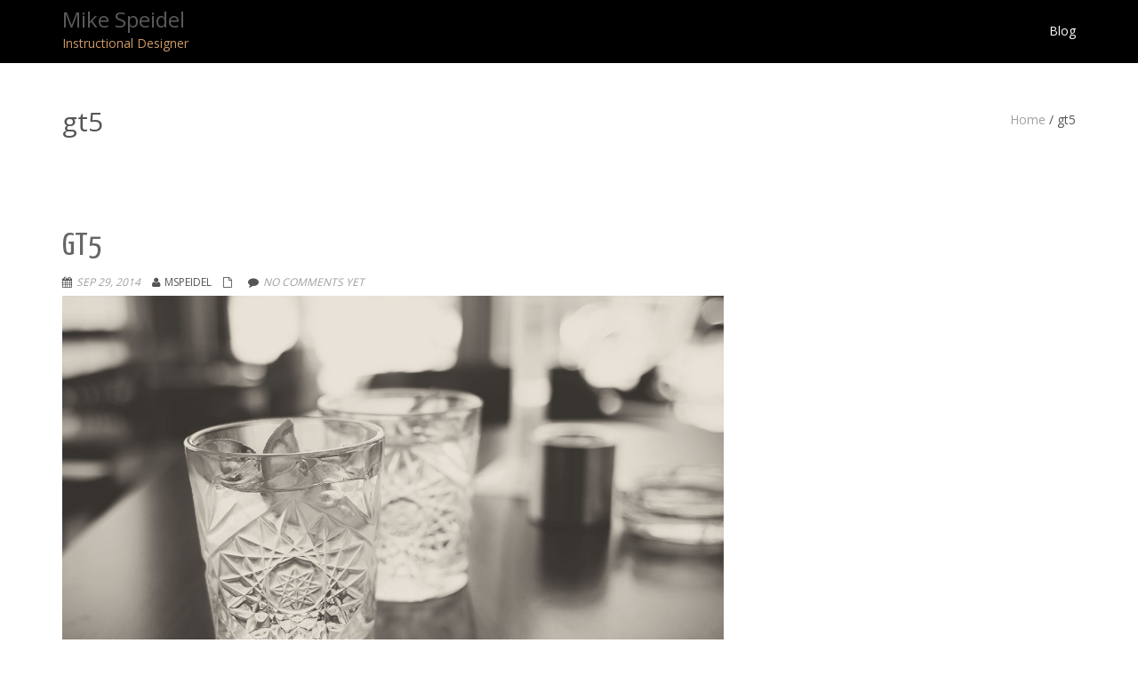

--- FILE ---
content_type: text/html; charset=UTF-8
request_url: http://www.mikespeidel.com/gt5
body_size: 9509
content:
<!DOCTYPE html>
<html lang="en-US" class="no-js">
<head>
	<meta charset="UTF-8">
	<meta name="viewport" content="width=device-width">
	<link rel="profile" href="http://gmpg.org/xfn/11">
	<link rel="pingback" href="http://www.mikespeidel.com/xmlrpc.php">
	<!--[if lt IE 9]>
	<script src="http://www.mikespeidel.com/wp-content/themes/onetone-pro/js/html5.js"></script>
	<![endif]-->
<title>gt5 &#8211; Mike Speidel</title>
<meta name='robots' content='max-image-preview:large' />
<link rel='dns-prefetch' href='//secure.gravatar.com' />
<link rel='dns-prefetch' href='//stats.wp.com' />
<link rel='dns-prefetch' href='//fonts.googleapis.com' />
<link rel='dns-prefetch' href='//v0.wordpress.com' />
<link rel="alternate" type="application/rss+xml" title="Mike Speidel &raquo; Feed" href="http://www.mikespeidel.com/feed" />
<link rel="alternate" title="oEmbed (JSON)" type="application/json+oembed" href="http://www.mikespeidel.com/wp-json/oembed/1.0/embed?url=http%3A%2F%2Fwww.mikespeidel.com%2Fgt5" />
<link rel="alternate" title="oEmbed (XML)" type="text/xml+oembed" href="http://www.mikespeidel.com/wp-json/oembed/1.0/embed?url=http%3A%2F%2Fwww.mikespeidel.com%2Fgt5&#038;format=xml" />
<style id='wp-img-auto-sizes-contain-inline-css' type='text/css'>
img:is([sizes=auto i],[sizes^="auto," i]){contain-intrinsic-size:3000px 1500px}
/*# sourceURL=wp-img-auto-sizes-contain-inline-css */
</style>
<style id='wp-emoji-styles-inline-css' type='text/css'>

	img.wp-smiley, img.emoji {
		display: inline !important;
		border: none !important;
		box-shadow: none !important;
		height: 1em !important;
		width: 1em !important;
		margin: 0 0.07em !important;
		vertical-align: -0.1em !important;
		background: none !important;
		padding: 0 !important;
	}
/*# sourceURL=wp-emoji-styles-inline-css */
</style>
<style id='wp-block-library-inline-css' type='text/css'>
:root{--wp-block-synced-color:#7a00df;--wp-block-synced-color--rgb:122,0,223;--wp-bound-block-color:var(--wp-block-synced-color);--wp-editor-canvas-background:#ddd;--wp-admin-theme-color:#007cba;--wp-admin-theme-color--rgb:0,124,186;--wp-admin-theme-color-darker-10:#006ba1;--wp-admin-theme-color-darker-10--rgb:0,107,160.5;--wp-admin-theme-color-darker-20:#005a87;--wp-admin-theme-color-darker-20--rgb:0,90,135;--wp-admin-border-width-focus:2px}@media (min-resolution:192dpi){:root{--wp-admin-border-width-focus:1.5px}}.wp-element-button{cursor:pointer}:root .has-very-light-gray-background-color{background-color:#eee}:root .has-very-dark-gray-background-color{background-color:#313131}:root .has-very-light-gray-color{color:#eee}:root .has-very-dark-gray-color{color:#313131}:root .has-vivid-green-cyan-to-vivid-cyan-blue-gradient-background{background:linear-gradient(135deg,#00d084,#0693e3)}:root .has-purple-crush-gradient-background{background:linear-gradient(135deg,#34e2e4,#4721fb 50%,#ab1dfe)}:root .has-hazy-dawn-gradient-background{background:linear-gradient(135deg,#faaca8,#dad0ec)}:root .has-subdued-olive-gradient-background{background:linear-gradient(135deg,#fafae1,#67a671)}:root .has-atomic-cream-gradient-background{background:linear-gradient(135deg,#fdd79a,#004a59)}:root .has-nightshade-gradient-background{background:linear-gradient(135deg,#330968,#31cdcf)}:root .has-midnight-gradient-background{background:linear-gradient(135deg,#020381,#2874fc)}:root{--wp--preset--font-size--normal:16px;--wp--preset--font-size--huge:42px}.has-regular-font-size{font-size:1em}.has-larger-font-size{font-size:2.625em}.has-normal-font-size{font-size:var(--wp--preset--font-size--normal)}.has-huge-font-size{font-size:var(--wp--preset--font-size--huge)}.has-text-align-center{text-align:center}.has-text-align-left{text-align:left}.has-text-align-right{text-align:right}.has-fit-text{white-space:nowrap!important}#end-resizable-editor-section{display:none}.aligncenter{clear:both}.items-justified-left{justify-content:flex-start}.items-justified-center{justify-content:center}.items-justified-right{justify-content:flex-end}.items-justified-space-between{justify-content:space-between}.screen-reader-text{border:0;clip-path:inset(50%);height:1px;margin:-1px;overflow:hidden;padding:0;position:absolute;width:1px;word-wrap:normal!important}.screen-reader-text:focus{background-color:#ddd;clip-path:none;color:#444;display:block;font-size:1em;height:auto;left:5px;line-height:normal;padding:15px 23px 14px;text-decoration:none;top:5px;width:auto;z-index:100000}html :where(.has-border-color){border-style:solid}html :where([style*=border-top-color]){border-top-style:solid}html :where([style*=border-right-color]){border-right-style:solid}html :where([style*=border-bottom-color]){border-bottom-style:solid}html :where([style*=border-left-color]){border-left-style:solid}html :where([style*=border-width]){border-style:solid}html :where([style*=border-top-width]){border-top-style:solid}html :where([style*=border-right-width]){border-right-style:solid}html :where([style*=border-bottom-width]){border-bottom-style:solid}html :where([style*=border-left-width]){border-left-style:solid}html :where(img[class*=wp-image-]){height:auto;max-width:100%}:where(figure){margin:0 0 1em}html :where(.is-position-sticky){--wp-admin--admin-bar--position-offset:var(--wp-admin--admin-bar--height,0px)}@media screen and (max-width:600px){html :where(.is-position-sticky){--wp-admin--admin-bar--position-offset:0px}}

/*# sourceURL=wp-block-library-inline-css */
</style><style id='global-styles-inline-css' type='text/css'>
:root{--wp--preset--aspect-ratio--square: 1;--wp--preset--aspect-ratio--4-3: 4/3;--wp--preset--aspect-ratio--3-4: 3/4;--wp--preset--aspect-ratio--3-2: 3/2;--wp--preset--aspect-ratio--2-3: 2/3;--wp--preset--aspect-ratio--16-9: 16/9;--wp--preset--aspect-ratio--9-16: 9/16;--wp--preset--color--black: #000000;--wp--preset--color--cyan-bluish-gray: #abb8c3;--wp--preset--color--white: #ffffff;--wp--preset--color--pale-pink: #f78da7;--wp--preset--color--vivid-red: #cf2e2e;--wp--preset--color--luminous-vivid-orange: #ff6900;--wp--preset--color--luminous-vivid-amber: #fcb900;--wp--preset--color--light-green-cyan: #7bdcb5;--wp--preset--color--vivid-green-cyan: #00d084;--wp--preset--color--pale-cyan-blue: #8ed1fc;--wp--preset--color--vivid-cyan-blue: #0693e3;--wp--preset--color--vivid-purple: #9b51e0;--wp--preset--gradient--vivid-cyan-blue-to-vivid-purple: linear-gradient(135deg,rgb(6,147,227) 0%,rgb(155,81,224) 100%);--wp--preset--gradient--light-green-cyan-to-vivid-green-cyan: linear-gradient(135deg,rgb(122,220,180) 0%,rgb(0,208,130) 100%);--wp--preset--gradient--luminous-vivid-amber-to-luminous-vivid-orange: linear-gradient(135deg,rgb(252,185,0) 0%,rgb(255,105,0) 100%);--wp--preset--gradient--luminous-vivid-orange-to-vivid-red: linear-gradient(135deg,rgb(255,105,0) 0%,rgb(207,46,46) 100%);--wp--preset--gradient--very-light-gray-to-cyan-bluish-gray: linear-gradient(135deg,rgb(238,238,238) 0%,rgb(169,184,195) 100%);--wp--preset--gradient--cool-to-warm-spectrum: linear-gradient(135deg,rgb(74,234,220) 0%,rgb(151,120,209) 20%,rgb(207,42,186) 40%,rgb(238,44,130) 60%,rgb(251,105,98) 80%,rgb(254,248,76) 100%);--wp--preset--gradient--blush-light-purple: linear-gradient(135deg,rgb(255,206,236) 0%,rgb(152,150,240) 100%);--wp--preset--gradient--blush-bordeaux: linear-gradient(135deg,rgb(254,205,165) 0%,rgb(254,45,45) 50%,rgb(107,0,62) 100%);--wp--preset--gradient--luminous-dusk: linear-gradient(135deg,rgb(255,203,112) 0%,rgb(199,81,192) 50%,rgb(65,88,208) 100%);--wp--preset--gradient--pale-ocean: linear-gradient(135deg,rgb(255,245,203) 0%,rgb(182,227,212) 50%,rgb(51,167,181) 100%);--wp--preset--gradient--electric-grass: linear-gradient(135deg,rgb(202,248,128) 0%,rgb(113,206,126) 100%);--wp--preset--gradient--midnight: linear-gradient(135deg,rgb(2,3,129) 0%,rgb(40,116,252) 100%);--wp--preset--font-size--small: 13px;--wp--preset--font-size--medium: 20px;--wp--preset--font-size--large: 36px;--wp--preset--font-size--x-large: 42px;--wp--preset--spacing--20: 0.44rem;--wp--preset--spacing--30: 0.67rem;--wp--preset--spacing--40: 1rem;--wp--preset--spacing--50: 1.5rem;--wp--preset--spacing--60: 2.25rem;--wp--preset--spacing--70: 3.38rem;--wp--preset--spacing--80: 5.06rem;--wp--preset--shadow--natural: 6px 6px 9px rgba(0, 0, 0, 0.2);--wp--preset--shadow--deep: 12px 12px 50px rgba(0, 0, 0, 0.4);--wp--preset--shadow--sharp: 6px 6px 0px rgba(0, 0, 0, 0.2);--wp--preset--shadow--outlined: 6px 6px 0px -3px rgb(255, 255, 255), 6px 6px rgb(0, 0, 0);--wp--preset--shadow--crisp: 6px 6px 0px rgb(0, 0, 0);}:where(.is-layout-flex){gap: 0.5em;}:where(.is-layout-grid){gap: 0.5em;}body .is-layout-flex{display: flex;}.is-layout-flex{flex-wrap: wrap;align-items: center;}.is-layout-flex > :is(*, div){margin: 0;}body .is-layout-grid{display: grid;}.is-layout-grid > :is(*, div){margin: 0;}:where(.wp-block-columns.is-layout-flex){gap: 2em;}:where(.wp-block-columns.is-layout-grid){gap: 2em;}:where(.wp-block-post-template.is-layout-flex){gap: 1.25em;}:where(.wp-block-post-template.is-layout-grid){gap: 1.25em;}.has-black-color{color: var(--wp--preset--color--black) !important;}.has-cyan-bluish-gray-color{color: var(--wp--preset--color--cyan-bluish-gray) !important;}.has-white-color{color: var(--wp--preset--color--white) !important;}.has-pale-pink-color{color: var(--wp--preset--color--pale-pink) !important;}.has-vivid-red-color{color: var(--wp--preset--color--vivid-red) !important;}.has-luminous-vivid-orange-color{color: var(--wp--preset--color--luminous-vivid-orange) !important;}.has-luminous-vivid-amber-color{color: var(--wp--preset--color--luminous-vivid-amber) !important;}.has-light-green-cyan-color{color: var(--wp--preset--color--light-green-cyan) !important;}.has-vivid-green-cyan-color{color: var(--wp--preset--color--vivid-green-cyan) !important;}.has-pale-cyan-blue-color{color: var(--wp--preset--color--pale-cyan-blue) !important;}.has-vivid-cyan-blue-color{color: var(--wp--preset--color--vivid-cyan-blue) !important;}.has-vivid-purple-color{color: var(--wp--preset--color--vivid-purple) !important;}.has-black-background-color{background-color: var(--wp--preset--color--black) !important;}.has-cyan-bluish-gray-background-color{background-color: var(--wp--preset--color--cyan-bluish-gray) !important;}.has-white-background-color{background-color: var(--wp--preset--color--white) !important;}.has-pale-pink-background-color{background-color: var(--wp--preset--color--pale-pink) !important;}.has-vivid-red-background-color{background-color: var(--wp--preset--color--vivid-red) !important;}.has-luminous-vivid-orange-background-color{background-color: var(--wp--preset--color--luminous-vivid-orange) !important;}.has-luminous-vivid-amber-background-color{background-color: var(--wp--preset--color--luminous-vivid-amber) !important;}.has-light-green-cyan-background-color{background-color: var(--wp--preset--color--light-green-cyan) !important;}.has-vivid-green-cyan-background-color{background-color: var(--wp--preset--color--vivid-green-cyan) !important;}.has-pale-cyan-blue-background-color{background-color: var(--wp--preset--color--pale-cyan-blue) !important;}.has-vivid-cyan-blue-background-color{background-color: var(--wp--preset--color--vivid-cyan-blue) !important;}.has-vivid-purple-background-color{background-color: var(--wp--preset--color--vivid-purple) !important;}.has-black-border-color{border-color: var(--wp--preset--color--black) !important;}.has-cyan-bluish-gray-border-color{border-color: var(--wp--preset--color--cyan-bluish-gray) !important;}.has-white-border-color{border-color: var(--wp--preset--color--white) !important;}.has-pale-pink-border-color{border-color: var(--wp--preset--color--pale-pink) !important;}.has-vivid-red-border-color{border-color: var(--wp--preset--color--vivid-red) !important;}.has-luminous-vivid-orange-border-color{border-color: var(--wp--preset--color--luminous-vivid-orange) !important;}.has-luminous-vivid-amber-border-color{border-color: var(--wp--preset--color--luminous-vivid-amber) !important;}.has-light-green-cyan-border-color{border-color: var(--wp--preset--color--light-green-cyan) !important;}.has-vivid-green-cyan-border-color{border-color: var(--wp--preset--color--vivid-green-cyan) !important;}.has-pale-cyan-blue-border-color{border-color: var(--wp--preset--color--pale-cyan-blue) !important;}.has-vivid-cyan-blue-border-color{border-color: var(--wp--preset--color--vivid-cyan-blue) !important;}.has-vivid-purple-border-color{border-color: var(--wp--preset--color--vivid-purple) !important;}.has-vivid-cyan-blue-to-vivid-purple-gradient-background{background: var(--wp--preset--gradient--vivid-cyan-blue-to-vivid-purple) !important;}.has-light-green-cyan-to-vivid-green-cyan-gradient-background{background: var(--wp--preset--gradient--light-green-cyan-to-vivid-green-cyan) !important;}.has-luminous-vivid-amber-to-luminous-vivid-orange-gradient-background{background: var(--wp--preset--gradient--luminous-vivid-amber-to-luminous-vivid-orange) !important;}.has-luminous-vivid-orange-to-vivid-red-gradient-background{background: var(--wp--preset--gradient--luminous-vivid-orange-to-vivid-red) !important;}.has-very-light-gray-to-cyan-bluish-gray-gradient-background{background: var(--wp--preset--gradient--very-light-gray-to-cyan-bluish-gray) !important;}.has-cool-to-warm-spectrum-gradient-background{background: var(--wp--preset--gradient--cool-to-warm-spectrum) !important;}.has-blush-light-purple-gradient-background{background: var(--wp--preset--gradient--blush-light-purple) !important;}.has-blush-bordeaux-gradient-background{background: var(--wp--preset--gradient--blush-bordeaux) !important;}.has-luminous-dusk-gradient-background{background: var(--wp--preset--gradient--luminous-dusk) !important;}.has-pale-ocean-gradient-background{background: var(--wp--preset--gradient--pale-ocean) !important;}.has-electric-grass-gradient-background{background: var(--wp--preset--gradient--electric-grass) !important;}.has-midnight-gradient-background{background: var(--wp--preset--gradient--midnight) !important;}.has-small-font-size{font-size: var(--wp--preset--font-size--small) !important;}.has-medium-font-size{font-size: var(--wp--preset--font-size--medium) !important;}.has-large-font-size{font-size: var(--wp--preset--font-size--large) !important;}.has-x-large-font-size{font-size: var(--wp--preset--font-size--x-large) !important;}
/*# sourceURL=global-styles-inline-css */
</style>

<style id='classic-theme-styles-inline-css' type='text/css'>
/*! This file is auto-generated */
.wp-block-button__link{color:#fff;background-color:#32373c;border-radius:9999px;box-shadow:none;text-decoration:none;padding:calc(.667em + 2px) calc(1.333em + 2px);font-size:1.125em}.wp-block-file__button{background:#32373c;color:#fff;text-decoration:none}
/*# sourceURL=/wp-includes/css/classic-themes.min.css */
</style>
<link rel='stylesheet' id='cntctfrm_form_style-css' href='http://www.mikespeidel.com/wp-content/plugins/contact-form-plugin/css/form_style.css?ver=4.3.5' type='text/css' media='all' />
<link rel='stylesheet' id='rbuilder-styling-css' href='http://www.mikespeidel.com/wp-content/plugins/resume-builder/dist/main.css?ver=3.2' type='text/css' media='all' />
<link rel='stylesheet' id='google-fonts-css' href='//fonts.googleapis.com/css?family=Open+Sans%3A300%2C400%2C700%7CYanone+Kaffeesatz&#038;ver=6.9' type='text/css' media='' />
<link rel='stylesheet' id='font-awesome-css' href='http://www.mikespeidel.com/wp-content/themes/onetone-pro/plugins/font-awesome/css/font-awesome.min.css?ver=4.3.0' type='text/css' media='' />
<link rel='stylesheet' id='bootstrap-css' href='http://www.mikespeidel.com/wp-content/themes/onetone-pro/plugins/bootstrap/css/bootstrap.min.css?ver=3.3.4' type='text/css' media='' />
<link rel='stylesheet' id='owl.carousel-css' href='http://www.mikespeidel.com/wp-content/themes/onetone-pro/plugins/owl-carousel/assets/owl.carousel.css?ver=2.0.0' type='text/css' media='' />
<link rel='stylesheet' id='owl-theme-css' href='http://www.mikespeidel.com/wp-content/themes/onetone-pro/css/owl.theme.css?ver=1.3.3' type='text/css' media='' />
<link rel='stylesheet' id='bigvideo-css' href='http://www.mikespeidel.com/wp-content/themes/onetone-pro/css/bigvideo.css?ver=1.3.3' type='text/css' media='' />
<link rel='stylesheet' id='prettyPhoto-css' href='http://www.mikespeidel.com/wp-content/themes/onetone-pro/css/prettyPhoto.css?ver=3.1.5' type='text/css' media='' />
<link rel='stylesheet' id='onetone-main-css' href='http://www.mikespeidel.com/wp-content/themes/onetone-pro/style.css?ver=2.3.3' type='text/css' media='all' />
<style id='onetone-main-inline-css' type='text/css'>
header .site-name,header .site-description,header .site-tagline{ color:#cc9966;}.site{}.fxd-header .site-nav > ul > li > a {font-size:14px;}
.top-bar{display:block;}.site-nav > ul > li > a{padding-top:0px}.site-nav > ul > li > a{padding-bottom:0px}.page-title-bar{
		padding-top:50px;
		padding-bottom:50px;
		}.post-inner,.page-inner{padding-top:55px;}.post-inner,.page-inner{padding-bottom:40px;}.col-lg-1, .col-lg-10, .col-lg-11, .col-lg-12, .col-lg-2, .col-lg-3, .col-lg-4, .col-lg-5, .col-lg-6, .col-lg-7, .col-lg-8, .col-lg-9, .col-md-1, .col-md-10, .col-md-11, .col-md-12, .col-md-2, .col-md-3, .col-md-4, .col-md-5, .col-md-6, .col-md-7, .col-md-8, .col-md-9, .col-sm-1, .col-sm-10, .col-sm-11, .col-sm-12, .col-sm-2, .col-sm-3, .col-sm-4, .col-sm-5, .col-sm-6, .col-sm-7, .col-sm-8, .col-sm-9, .col-xs-1, .col-xs-10, .col-xs-11, .col-xs-12, .col-xs-2, .col-xs-3, .col-xs-4, .col-xs-5, .col-xs-6, .col-xs-7, .col-xs-8, .col-xs-9{margin-top:0px;}.col-lg-1, .col-lg-10, .col-lg-11, .col-lg-12, .col-lg-2, .col-lg-3, .col-lg-4, .col-lg-5, .col-lg-6, .col-lg-7, .col-lg-8, .col-lg-9, .col-md-1, .col-md-10, .col-md-11, .col-md-12, .col-md-2, .col-md-3, .col-md-4, .col-md-5, .col-md-6, .col-md-7, .col-md-8, .col-md-9, .col-sm-1, .col-sm-10, .col-sm-11, .col-sm-12, .col-sm-2, .col-sm-3, .col-sm-4, .col-sm-5, .col-sm-6, .col-sm-7, .col-sm-8, .col-sm-9, .col-xs-1, .col-xs-10, .col-xs-11, .col-xs-12, .col-xs-2, .col-xs-3, .col-xs-4, .col-xs-5, .col-xs-6, .col-xs-7, .col-xs-8, .col-xs-9{margin-bottom:20px;}.footer-widget-area{

	                           padding-top:60px;

							   padding-bottom:40px;

							   }.footer-info-area{

	                           padding-top:40px;

							   padding-bottom:40px;

							   }section.home-section-1 .section-title{text-align:center ;}
section.home-section-1 .section-title{font-size:10px;font-weight:normal;color:#666666;}
section.home-section-2 .section-title{text-align:center ;}
section.home-section-2 .section-title{font-size:10px;font-weight:normal;color:#666666;}
section.home-section-3 .section-title{text-align:center ;}
section.home-section-3 .section-title{font-size:36px;font-weight:bold;color:#666666;}
section.home-section-4 .section-title{text-align:center ;}
section.home-section-4 .section-title{font-size:36px;font-weight:bold;color:#666666;}
section.home-section-5 .section-title{text-align:center ;}
section.home-section-5 .section-title{font-size:36px;font-weight:bold;color:#ffffff;}
section.home-section-6 .section-title{text-align:center ;}
section.home-section-6 .section-title{font-size:36px;font-weight:bold;color:#ffffff;}
section.home-section-7 .section-title{text-align:center ;}
section.home-section-7 .section-title{font-size:36px;font-weight:bold;color:#666666;}
section.home-section-8 .section-title{text-align:center ;}
section.home-section-8 .section-title{font-size:36px;font-weight:bold;color:#666666;}
section.home-section-9 .section-title{text-align:center ;}
section.home-section-9 .section-title{font-size:36px;font-weight:bold;color:#000000;}
section.home-section-10 .section-title{text-align:center ;}
section.home-section-10 .section-title{font-size:36px;font-weight:bold;color:#666666;}
section.home-section-11 .section-title{text-align:center ;}
section.home-section-11 .section-title{font-size:36px;font-weight:bold;color:#666666;}
section.home-section-12 .section-title{text-align:center ;}
section.home-section-12 .section-title{font-size:36px;font-weight:bold;color:#666666;}
section.home-section-13 .section-title{text-align:center ;}
section.home-section-13 .section-title{font-size:36px;font-weight:bold;color:#666666;}
section.home-section-14 .section-title{text-align:center ;}
section.home-section-14 .section-title{font-size:36px;font-weight:bold;color:#666666;}
section.home-section-15 .section-title{text-align:center ;}
section.home-section-15 .section-title{font-size:10px;font-weight:normal;}
section.home-section-1 .home-section-content,section.home-section-1 .home-section-content p{font-size:14px;font-weight:normal;color:#666666;}
section.home-section-1 .home-section-content{text-align:center}
section.home-section-1 {}
section.home-section-2 .home-section-content,section.home-section-2 .home-section-content p{font-size:14px;font-weight:normal;color:#666666;}
section.home-section-2 .home-section-content{text-align:center}
section.home-section-2 {padding:50px 0;
background-color:#ffffff;}
section.home-section-3 .home-section-content,section.home-section-3 .home-section-content p{font-size:14px;font-weight:normal;color:#666666;}
section.home-section-3 .home-section-content{text-align:center}
section.home-section-3 {padding:50px 0;
background-color:#eeeeee;}
section.home-section-4 .home-section-content,section.home-section-4 .home-section-content p{font-size:14px;font-weight:normal;color:#666666;}
section.home-section-4 .home-section-content{text-align:center}
section.home-section-4 {padding:50px 0;
background-color:#ffffff;}
section.home-section-5 .home-section-content,section.home-section-5 .home-section-content p{font-size:14px;font-weight:normal;color:#ffffff;}
section.home-section-5 .home-section-content{text-align:left}
section.home-section-5 {padding:50px 0;
background:url(https://demo.mageewp.com/onetone/wp-content/uploads/sites/17/2015/11/banner_large.jpg)  repeat top left scroll;}
section.home-section-6 .home-section-content,section.home-section-6 .home-section-content p{font-size:14px;font-weight:normal;color:#ffffff;}
section.home-section-6 .home-section-content{text-align:center}
section.home-section-6 {padding:10px 0 50px;
background:url(https://demo.mageewp.com/onetone/wp-content/uploads/sites/17/2015/11/123.jpg)  no-repeat bottom center scroll;background-color:#eda869;}
section.home-section-7 .home-section-content,section.home-section-7 .home-section-content p{font-size:14px;font-weight:normal;color:#666666;}
section.home-section-7 .home-section-content{text-align:left}
section.home-section-7 {padding:50px 0;
background-color:#ffffff;}
section.home-section-8 .home-section-content,section.home-section-8 .home-section-content p{font-size:14px;font-weight:normal;color:#666666;}
section.home-section-8 .home-section-content{text-align:center}
section.home-section-8 {padding:50px 0;
background:url(https://demo.mageewp.com/onetone/wp-content/uploads/sites/17/2015/11/last4.jpg)  repeat top left scroll;}
section.home-section-9 .home-section-content,section.home-section-9 .home-section-content p{font-size:14px;font-weight:normal;color:#666666;}
section.home-section-9 {background-attachment:fixed;background-position:50% 0;background-repeat:repeat;
padding:10px 0 50px;
background:url(http://www.mikespeidel.com/wp-content/uploads/2016/04/resumebackground.fw_.png)  no-repeat bottom center scroll;background-color:#ffffff;}
section.home-section-10 .home-section-content,section.home-section-10 .home-section-content p{font-size:14px;font-weight:normal;color:#666666;}
section.home-section-10 {padding:10px 0 50px;
background-color:#ffffff;}
section.home-section-11 .home-section-content,section.home-section-11 .home-section-content p{font-size:14px;font-weight:normal;color:#666666;}
section.home-section-11 {}
section.home-section-12 .home-section-content,section.home-section-12 .home-section-content p{font-size:14px;font-weight:normal;color:#666666;}
section.home-section-12 {background-attachment:fixed;background-position:50% 0;background-repeat:repeat;
padding:75px 0;
background:url(http://www.mikespeidel.com/wp-content/uploads/2016/04/gearthoughts.fw_.png)  no-repeat top center scroll;}
section.home-section-13 .home-section-content,section.home-section-13 .home-section-content p{font-size:14px;font-weight:normal;color:#666666;}
section.home-section-13 {}
section.home-section-14 .home-section-content,section.home-section-14 .home-section-content p{font-size:14px;font-weight:normal;color:#666666;}
section.home-section-14 {}
section.home-section-15 .home-section-content,section.home-section-15 .home-section-content p{font-size:10px;font-weight:normal;}
section.home-section-15 {}
body{margin:0px;}
/*# sourceURL=onetone-main-inline-css */
</style>
<link rel='stylesheet' id='onetone-onetone-shortcodes-css' href='http://www.mikespeidel.com/wp-content/themes/onetone-pro/css/onetone-shortcodes.css?ver=2.3.3' type='text/css' media='' />
<link rel='stylesheet' id='onetone-onetone-css' href='http://www.mikespeidel.com/wp-content/themes/onetone-pro/css/onetone.css?ver=2.3.3' type='text/css' media='' />
<link rel='stylesheet' id='onetone-ms-css' href='http://www.mikespeidel.com/wp-content/themes/onetone-pro/css/onetone-ms.css?ver=2.3.3' type='text/css' media='' />
<link rel='stylesheet' id='magee-shortcodes-css' href='http://www.mikespeidel.com/wp-content/themes/onetone-pro/lib/magee-shortcodes/assets/css/shortcode.css?ver=2.1.0' type='text/css' media='all' />
<link rel='stylesheet' id='onetone-scheme'  href='http://www.mikespeidel.com/wp-content/themes/onetone-pro/css/scheme.less?ver=2.3.3' type='text/less' media='' />
<link rel='stylesheet' id='magee-animate-css' href='http://www.mikespeidel.com/wp-content/themes/onetone-pro/lib/magee-shortcodes/assets/css/animate.css?ver=6.9' type='text/css' media='all' />
<link rel='stylesheet' id='owl.theme-css' href='http://www.mikespeidel.com/wp-content/themes/onetone-pro/lib/magee-shortcodes/assets/css/owl.theme.css?ver=6.9' type='text/css' media='' />
<link rel='stylesheet' id='twentytwenty-css' href='http://www.mikespeidel.com/wp-content/themes/onetone-pro/lib/magee-shortcodes/assets/css/twentytwenty.css?ver=6.9' type='text/css' media='' />
<script type="text/javascript" src="http://www.mikespeidel.com/wp-includes/js/jquery/jquery.min.js?ver=3.7.1" id="jquery-core-js"></script>
<script type="text/javascript" src="http://www.mikespeidel.com/wp-includes/js/jquery/jquery-migrate.min.js?ver=3.4.1" id="jquery-migrate-js"></script>
<script type="text/javascript" src="http://www.mikespeidel.com/wp-content/themes/onetone-pro/plugins/modernizr.custom.js?ver=2.8.2" id="modernizr-js"></script>
<script type="text/javascript" src="http://www.mikespeidel.com/wp-content/themes/onetone-pro/plugins/jquery.nav.js?ver=1.4.14%20" id="nav-js"></script>
<script type="text/javascript" src="http://www.mikespeidel.com/wp-content/themes/onetone-pro/plugins/jquery.scrollTo.js?ver=1.4.14" id="scrollTo-js"></script>
<script type="text/javascript" src="http://www.mikespeidel.com/wp-content/themes/onetone-pro/lib/magee-shortcodes/assets/js/jquery.waypoints.js?ver=2.0.5" id="waypoints-js"></script>
<script type="text/javascript" src="http://www.mikespeidel.com/wp-content/themes/onetone-pro/lib/magee-shortcodes/assets/js/jquery.event.move.js?ver=1.3.6" id="jquery.event.move-js"></script>
<script type="text/javascript" src="http://www.mikespeidel.com/wp-content/themes/onetone-pro/lib/magee-shortcodes/assets/js/jquery.twentytwenty.js?ver=6.9" id="jquery.twentytwenty-js"></script>
<link rel="https://api.w.org/" href="http://www.mikespeidel.com/wp-json/" /><link rel="alternate" title="JSON" type="application/json" href="http://www.mikespeidel.com/wp-json/wp/v2/media/1612" /><link rel="EditURI" type="application/rsd+xml" title="RSD" href="http://www.mikespeidel.com/xmlrpc.php?rsd" />
<meta name="generator" content="WordPress 6.9" />
<link rel="canonical" href="http://www.mikespeidel.com/gt5" />
<link rel='shortlink' href='https://wp.me/a5YR8N-q0' />
	<style>img#wpstats{display:none}</style>
		<link rel="icon" href="http://www.mikespeidel.com/wp-content/uploads/2016/03/Fav-Icon-Mike-Speidel-Logo.fw_.png" type="image/png">
<!-- Jetpack Open Graph Tags -->
<meta property="og:type" content="article" />
<meta property="og:title" content="gt5" />
<meta property="og:url" content="http://www.mikespeidel.com/gt5" />
<meta property="og:description" content="Visit the post for more." />
<meta property="article:published_time" content="2014-09-29T09:30:16+00:00" />
<meta property="article:modified_time" content="2014-09-29T09:30:16+00:00" />
<meta property="og:site_name" content="Mike Speidel" />
<meta property="og:image" content="http://www.mikespeidel.com/wp-content/uploads/2014/09/gt5.jpg" />
<meta property="og:image:alt" content="" />
<meta property="og:locale" content="en_US" />
<meta name="twitter:text:title" content="gt5" />
<meta name="twitter:image" content="http://www.mikespeidel.com/wp-content/uploads/2014/09/gt5.jpg?w=640" />
<meta name="twitter:card" content="summary_large_image" />
<meta name="twitter:description" content="Visit the post for more." />

<!-- End Jetpack Open Graph Tags -->
</head>
<body class="attachment wp-singular attachment-template-default single single-attachment postid-1612 attachmentid-1612 attachment-jpeg wp-custom-logo wp-theme-onetone-pro page blog metaslider-plugin">
	<div class="wrapper">
		<div class="top-wrap">
                    <!--Header-->
            <header class="header-wrap logo-left " role="banner">
                             <div class="top-bar">
                    <div class="container">
                        <div class="top-bar-left">
                            <div class="top-bar-info"></div>                      
                        </div>
                        <div class="top-bar-right">
                          <div class="top-bar-info"></div>                        </div>
                    </div>
                </div>
                                 
                <div class="main-header ">
                    <div class="container">
                        <div class="logo-box">
                                                    <div class="name-box" style=" display:block;">
                                <a href="http://www.mikespeidel.com/"><h1 class="site-name">Mike Speidel</h1></a>
                                <span class="site-tagline">Instructional Designer</span>
                            </div>
                             
                        </div>
                        <button class="site-nav-toggle">
                            <span class="sr-only">Toggle navigation</span>
                            <i class="fa fa-bars fa-2x"></i>
                        </button>
                        <nav class="site-nav" role="navigation">
                            <ul id="menu-main" class="main-nav"><li id="menu-item-3978" class="menu-item menu-item-type-post_type menu-item-object-page current_page_parent menu-item-3978"><a href="http://www.mikespeidel.com/blog"><span>Blog</span></a></li>
</ul>                        </nav>
                    </div>
                </div>
                
               
                        
                <div class="fxd-header">
                    <div class="container">
                        <div class="logo-box">
                                                    <div class="name-box" style=" display:block;">
                                <a href="http://www.mikespeidel.com/"><h1 class="site-name">Mike Speidel</h1></a>
                                <span class="site-tagline">Instructional Designer</span>
                            </div>
                            
                        </div>
                        <button class="site-nav-toggle">
                            <span class="sr-only">Toggle navigation</span>
                            <i class="fa fa-bars fa-2x"></i>
                        </button>
                        <nav class="site-nav" role="navigation">
                            <ul id="menu-main" class="main-nav"><li class="menu-item menu-item-type-post_type menu-item-object-page current_page_parent menu-item-3978"><a href="http://www.mikespeidel.com/blog"><span>Blog</span></a></li>
</ul>                        </nav>
                    </div>
                </div>
                         </header>
            <div class="slider-wrap"></div>
        </div><article id="post-1612" class="post-1612 attachment type-attachment status-inherit hentry" role="article">
<section class="page-title-bar title-left no-subtitle" style="">
            <div class="container">
                <hgroup class="page-title">
                    <h1>gt5</h1>
                </hgroup>
                
		<div class="breadcrumb-nav breadcrumbs" itemprop="breadcrumb">
			<span class="trail-before"><div class=''></span> 
			<span class="trail-begin"><a href="http://www.mikespeidel.com" title="Mike Speidel" rel="home">Home</a></span>
			 <span class="sep">/</span> <span class="trail-end">gt5</span>
			 <span class="trail-after"></div></span>
		</div> 
                <div class="clearfix"></div>            
            </div>
        </section>
        
<div class="post-wrap">
            <div class="container">
                <div class="post-inner row no-aside">
                    <div class="col-main">
                        <section class="post-main" role="main" id="content">
                                                    <article class="post type-post" id="">
                                                            <div class="entry-main">
                                    <div class="entry-header">                                            
                                        <h1 class="entry-title">gt5</h1>
                                        <ul class="entry-meta">
                                            <li class="entry-date"><i class="fa fa-calendar"></i><a href="http://www.mikespeidel.com/2014/09">Sep 29, 2014</a></li>
                                            <li class="entry-author"><i class="fa fa-user"></i>mspeidel</li>
                                            <li class="entry-catagory"><i class="fa fa-file-o"></i></li>
                                            <li class="entry-comments"><i class="fa fa-comment"></i><a href="http://www.mikespeidel.com/gt5#comments"><span class="comments-link">No comments yet</span></a></li>
                                              
                                            
                                        </ul>
                                    </div>
                                    <div class="entry-content">                                        
                                        <p class="attachment"><a href='http://www.mikespeidel.com/wp-content/uploads/2014/09/gt5.jpg'><img fetchpriority="high" decoding="async" width="744" height="496" src="http://www.mikespeidel.com/wp-content/uploads/2014/09/gt5.jpg" class="attachment-medium size-medium" alt="" /></a></p>
      
                                                                            </div>
                                    <div class="entry-footer">
                                                                            </div>
                                </div>
                            </article>

                            <div class="post-attributes">
                                <!--About Author-->
                                <div class="about-author">
                                    <h3>About the author: mspeidel</h3>
                                    <div class="author-avatar">
                                        <img alt='' src='https://secure.gravatar.com/avatar/ddb1fbb5e949560f59254ae9cf2ad38f462e2a8539bb65f4d51c363b790f04f5?s=70&#038;d=mm&#038;r=g' srcset='https://secure.gravatar.com/avatar/ddb1fbb5e949560f59254ae9cf2ad38f462e2a8539bb65f4d51c363b790f04f5?s=140&#038;d=mm&#038;r=g 2x' class='avatar avatar-70 photo' height='70' width='70' decoding='async'/>                                    </div>
                                    <div class="author-description">
                                                                            </div>
                                </div>
                                
                                			                                                        <!--Comments Area-->                                
                                <div class="comments-area text-left">
                                                                     </div>
                                <!--Comments End-->
                                      <nav class="post-pagination" role="navigation">
                                        <ul class="clearfix">
                                        <li class="pull-left"><a href="http://www.mikespeidel.com/gt5" rel="prev">gt5</a></li>                                        </ul>
                                    </nav>  
                                    
	<!-- .navigation -->
	                                      </div>
                            
                                                    </section>
                    </div>
                                                        </div>
            </div>  
        </div>

      </article>
<!--Footer-->
		<footer>
                    <div class="footer-widget-area">
                <div class="container">
                    <div class="row">
                                        <div class="col-md-3">
                                        </div>
                    
                                        <div class="col-md-3">
                                        </div>
                    
                                        <div class="col-md-3">
                                        </div>
                    
                                        <div class="col-md-3">
                                        </div>
                    
                                        </div>
                </div>
            </div>
                        			<div class="footer-info-area" role="contentinfo">
				<div class="container">	
                
					<div class="site-info">
					  Copyright &copy; 2016, Designed by <a href="http://www.mikespeidel.com/">Mike Speidel</a>.					</div>
                     
				</div>
			</div>	
            
            		
		</footer>
	</div>
    <script type="speculationrules">
{"prefetch":[{"source":"document","where":{"and":[{"href_matches":"/*"},{"not":{"href_matches":["/wp-*.php","/wp-admin/*","/wp-content/uploads/*","/wp-content/*","/wp-content/plugins/*","/wp-content/themes/onetone-pro/*","/*\\?(.+)"]}},{"not":{"selector_matches":"a[rel~=\"nofollow\"]"}},{"not":{"selector_matches":".no-prefetch, .no-prefetch a"}}]},"eagerness":"conservative"}]}
</script>
<a href="javascript:;">
        	<div id="back-to-top">
        		<span class="fa fa-arrow-up"></span>
            	<span>TOP</span>
        	</div>
        </a>	<div style="display:none">
			<div class="grofile-hash-map-0322e0ccf0edb2d2212e16826dd0ac72">
		</div>
		</div>
		<script type="text/javascript" src="http://www.mikespeidel.com/wp-content/themes/onetone-pro/plugins/bootstrap/js/bootstrap.min.js?ver=3.3.4" id="bootstrap-js"></script>
<script type="text/javascript" src="http://www.mikespeidel.com/wp-content/themes/onetone-pro/plugins/jquery.parallax-1.1.3.js?ver=1.1.3" id="parallax-js"></script>
<script type="text/javascript" src="http://www.mikespeidel.com/wp-content/themes/onetone-pro/plugins/respond.min.js?ver=6.9" id="respond-js"></script>
<script type="text/javascript" src="http://www.mikespeidel.com/wp-content/themes/onetone-pro/plugins/less.min.js?ver=2.5.1" id="less-js"></script>
<script type="text/javascript" src="http://www.mikespeidel.com/wp-content/themes/onetone-pro/plugins/jquery.prettyPhoto.js?ver=3.1.5" id="prettyPhoto-js"></script>
<script type="text/javascript" src="http://www.mikespeidel.com/wp-includes/js/imagesloaded.min.js?ver=5.0.0" id="imagesloaded-js"></script>
<script type="text/javascript" src="http://www.mikespeidel.com/wp-includes/js/masonry.min.js?ver=4.2.2" id="masonry-js"></script>
<script type="text/javascript" src="http://www.mikespeidel.com/wp-content/themes/onetone-pro/plugins/jquery.easing.min.js" id="easing-js"></script>
<script type="text/javascript" src="http://www.mikespeidel.com/wp-content/themes/onetone-pro/plugins/owl-carousel/owl.carousel.min.js" id="owl.carousel-js"></script>
<script type="text/javascript" src="http://www.mikespeidel.com/wp-content/themes/onetone-pro/plugins/smoothscroll.js?ver=0.9.9" id="smoothscroll-js"></script>
<script type="text/javascript" id="onetone-default-js-extra">
/* <![CDATA[ */
var onetone_params = {"ajaxurl":"http://www.mikespeidel.com/wp-admin/admin-ajax.php","themeurl":"http://www.mikespeidel.com/wp-content/themes/onetone-pro","slideSpeed":"5000","sticky_header":"yes","isMobile":"0","primary_color":""};
//# sourceURL=onetone-default-js-extra
/* ]]> */
</script>
<script type="text/javascript" src="http://www.mikespeidel.com/wp-content/themes/onetone-pro/js/onetone.js?ver=2.3.3" id="onetone-default-js"></script>
<script type="text/javascript" src="https://secure.gravatar.com/js/gprofiles.js?ver=202604" id="grofiles-cards-js"></script>
<script type="text/javascript" id="wpgroho-js-extra">
/* <![CDATA[ */
var WPGroHo = {"my_hash":""};
//# sourceURL=wpgroho-js-extra
/* ]]> */
</script>
<script type="text/javascript" src="http://www.mikespeidel.com/wp-content/plugins/jetpack/modules/wpgroho.js?ver=15.3.1" id="wpgroho-js"></script>
<script type="text/javascript" src="http://www.mikespeidel.com/wp-content/themes/onetone-pro/lib/magee-shortcodes/assets/js/jquery.videoBG.js?ver=0.2" id="videoBG-js"></script>
<script type="text/javascript" src="http://www.mikespeidel.com/wp-content/themes/onetone-pro/lib/magee-shortcodes/assets/js/jquery.mixitup.min.js?ver=1.4.0" id="mixitup-js"></script>
<script type="text/javascript" src="http://www.mikespeidel.com/wp-content/themes/onetone-pro/lib/magee-shortcodes/assets/js/jquery-countdown/jquery.countdown.min.js" id="countdown-js"></script>
<script type="text/javascript" src="http://www.mikespeidel.com/wp-content/themes/onetone-pro/lib/magee-shortcodes/assets/js/jquery-easy-pie-chart/jquery.easypiechart.min.js" id="easypiechart-js"></script>
<script type="text/javascript" src="http://www.mikespeidel.com/wp-includes/js/jquery/ui/core.min.js?ver=1.13.3" id="jquery-ui-core-js"></script>
<script type="text/javascript" src="http://www.mikespeidel.com/wp-includes/js/jquery/ui/accordion.min.js?ver=1.13.3" id="jquery-ui-accordion-js"></script>
<script type="text/javascript" src="http://www.mikespeidel.com/wp-includes/js/jquery/ui/tabs.min.js?ver=1.13.3" id="jquery-ui-tabs-js"></script>
<script type="text/javascript" id="magee-shortcodes-js-extra">
/* <![CDATA[ */
var magee_params = {"ajaxurl":"http://www.mikespeidel.com/wp-admin/admin-ajax.php","magee_url":"http://www.mikespeidel.com/wp-content/themes/onetone-pro/lib/magee-shortcodes/"};
//# sourceURL=magee-shortcodes-js-extra
/* ]]> */
</script>
<script type="text/javascript" src="http://www.mikespeidel.com/wp-content/themes/onetone-pro/lib/magee-shortcodes/assets/js/magee-shortcodes.js?ver=6.9" id="magee-shortcodes-js"></script>
<script type="text/javascript" id="jetpack-stats-js-before">
/* <![CDATA[ */
_stq = window._stq || [];
_stq.push([ "view", JSON.parse("{\"v\":\"ext\",\"blog\":\"88385637\",\"post\":\"1612\",\"tz\":\"0\",\"srv\":\"www.mikespeidel.com\",\"j\":\"1:15.3.1\"}") ]);
_stq.push([ "clickTrackerInit", "88385637", "1612" ]);
//# sourceURL=jetpack-stats-js-before
/* ]]> */
</script>
<script type="text/javascript" src="https://stats.wp.com/e-202604.js" id="jetpack-stats-js" defer="defer" data-wp-strategy="defer"></script>
<script id="wp-emoji-settings" type="application/json">
{"baseUrl":"https://s.w.org/images/core/emoji/17.0.2/72x72/","ext":".png","svgUrl":"https://s.w.org/images/core/emoji/17.0.2/svg/","svgExt":".svg","source":{"concatemoji":"http://www.mikespeidel.com/wp-includes/js/wp-emoji-release.min.js?ver=6.9"}}
</script>
<script type="module">
/* <![CDATA[ */
/*! This file is auto-generated */
const a=JSON.parse(document.getElementById("wp-emoji-settings").textContent),o=(window._wpemojiSettings=a,"wpEmojiSettingsSupports"),s=["flag","emoji"];function i(e){try{var t={supportTests:e,timestamp:(new Date).valueOf()};sessionStorage.setItem(o,JSON.stringify(t))}catch(e){}}function c(e,t,n){e.clearRect(0,0,e.canvas.width,e.canvas.height),e.fillText(t,0,0);t=new Uint32Array(e.getImageData(0,0,e.canvas.width,e.canvas.height).data);e.clearRect(0,0,e.canvas.width,e.canvas.height),e.fillText(n,0,0);const a=new Uint32Array(e.getImageData(0,0,e.canvas.width,e.canvas.height).data);return t.every((e,t)=>e===a[t])}function p(e,t){e.clearRect(0,0,e.canvas.width,e.canvas.height),e.fillText(t,0,0);var n=e.getImageData(16,16,1,1);for(let e=0;e<n.data.length;e++)if(0!==n.data[e])return!1;return!0}function u(e,t,n,a){switch(t){case"flag":return n(e,"\ud83c\udff3\ufe0f\u200d\u26a7\ufe0f","\ud83c\udff3\ufe0f\u200b\u26a7\ufe0f")?!1:!n(e,"\ud83c\udde8\ud83c\uddf6","\ud83c\udde8\u200b\ud83c\uddf6")&&!n(e,"\ud83c\udff4\udb40\udc67\udb40\udc62\udb40\udc65\udb40\udc6e\udb40\udc67\udb40\udc7f","\ud83c\udff4\u200b\udb40\udc67\u200b\udb40\udc62\u200b\udb40\udc65\u200b\udb40\udc6e\u200b\udb40\udc67\u200b\udb40\udc7f");case"emoji":return!a(e,"\ud83e\u1fac8")}return!1}function f(e,t,n,a){let r;const o=(r="undefined"!=typeof WorkerGlobalScope&&self instanceof WorkerGlobalScope?new OffscreenCanvas(300,150):document.createElement("canvas")).getContext("2d",{willReadFrequently:!0}),s=(o.textBaseline="top",o.font="600 32px Arial",{});return e.forEach(e=>{s[e]=t(o,e,n,a)}),s}function r(e){var t=document.createElement("script");t.src=e,t.defer=!0,document.head.appendChild(t)}a.supports={everything:!0,everythingExceptFlag:!0},new Promise(t=>{let n=function(){try{var e=JSON.parse(sessionStorage.getItem(o));if("object"==typeof e&&"number"==typeof e.timestamp&&(new Date).valueOf()<e.timestamp+604800&&"object"==typeof e.supportTests)return e.supportTests}catch(e){}return null}();if(!n){if("undefined"!=typeof Worker&&"undefined"!=typeof OffscreenCanvas&&"undefined"!=typeof URL&&URL.createObjectURL&&"undefined"!=typeof Blob)try{var e="postMessage("+f.toString()+"("+[JSON.stringify(s),u.toString(),c.toString(),p.toString()].join(",")+"));",a=new Blob([e],{type:"text/javascript"});const r=new Worker(URL.createObjectURL(a),{name:"wpTestEmojiSupports"});return void(r.onmessage=e=>{i(n=e.data),r.terminate(),t(n)})}catch(e){}i(n=f(s,u,c,p))}t(n)}).then(e=>{for(const n in e)a.supports[n]=e[n],a.supports.everything=a.supports.everything&&a.supports[n],"flag"!==n&&(a.supports.everythingExceptFlag=a.supports.everythingExceptFlag&&a.supports[n]);var t;a.supports.everythingExceptFlag=a.supports.everythingExceptFlag&&!a.supports.flag,a.supports.everything||((t=a.source||{}).concatemoji?r(t.concatemoji):t.wpemoji&&t.twemoji&&(r(t.twemoji),r(t.wpemoji)))});
//# sourceURL=http://www.mikespeidel.com/wp-includes/js/wp-emoji-loader.min.js
/* ]]> */
</script>
	
</body>
</html>

--- FILE ---
content_type: text/javascript
request_url: http://www.mikespeidel.com/wp-content/themes/onetone-pro/js/onetone.js?ver=2.3.3
body_size: 4525
content:



  //top menu

 jQuery(".site-navbar,.home-navbar").click(function(){
				jQuery(".top-nav").toggle();
			});
	
  jQuery('.top-nav ul li').hover(function(){
	jQuery(this).find('ul:first').slideDown(100);
	jQuery(this).addClass("hover");
	},function(){
	jQuery(this).find('ul').css('display','none');
	jQuery(this).removeClass("hover");
	});
  jQuery('.top-nav li ul li:has(ul)').find("a:first").append(" <span class='menu_more'>»</span> ");
 
   jQuery(".top-nav > ul > li,.main-nav > li").click(function(){
	jQuery(".top-nav > ul > li,.main-nav > li").removeClass("active");
	jQuery(this).addClass("active");
    });
   
   //
     ////
  var windowWidth = jQuery(window).width(); 
  if(windowWidth > 939){
	  if(jQuery(".site-main .sidebar").height() > jQuery(".site-main .main-content").height()){
		  jQuery(".site-main .main-content").css("height",(jQuery(".site-main .sidebar").height()+140)+"px");
		  }
	}else{
		jQuery(".site-main .main-content").css("height","auto");
		}
	jQuery(window).resize(function() {
	var windowWidth = jQuery(window).width(); 
	 if(windowWidth > 939){
	  if(jQuery(".site-main .sidebar").height() > jQuery(".site-main .main-content").height()){
		  jQuery(".site-main .main-content").css("height",(jQuery(".site-main .sidebar").height()+140)+"px");
		  }
	}		else{
		jQuery(".site-main .main-content").css("height","auto");
		}	
		
		if(windowWidth > 919){
			jQuery(".top-nav").show();
		}else{
			jQuery(".top-nav").hide();
			}
		
  });

// sticky menu

(function($){
	$.fn.sticky = function( options ) {
		// adding a class to users div
		$(this).addClass('sticky-header');
		var settings = $.extend({
            'scrollSpeed '  : 500
            }, options);


   ////// get homepage sections
	var sections = [];
				jQuery(".top-nav .onetone-menuitem > a").each(function() {
				linkHref =  $(this).attr('href').split('#')[1];
				$target =  $('#' + linkHref);
 
				if($target.length) {
					topPos = $target.offset().top;
					sections[linkHref] = Math.round(topPos);
				
					
				}
			});
				
		//////////		
				
		return $('.sticky-header .home-navigation ul li.onetone-menuitem a').each( function() {
			
			if ( settings.scrollSpeed ) {

				var scrollSpeed = settings.scrollSpeed

			}
			
			
			  if( $("body.admin-bar").length){
		if( $(window).width() < 765) {
				stickyTop = 46;
				
			} else {
				stickyTop = 32;
			}
	  }
	  else{
		  stickyTop = 0;
		  }
		  $(this).css({'top':stickyTop});

			var stickyMenu = function(){

				var scrollTop = $(window).scrollTop(); 
				if (scrollTop > stickyTop) { 
					$('.sticky-header').css({ 'position': 'fixed'}).addClass('fxd');
					} else {
						$('.sticky-header').css({ 'position': 'static' }).removeClass('fxd'); 
					}   
					
			//// set nav menu active status
			var returnValue = null;
			var windowHeight = Math.round($(window).height() * 0.3);

			for(var section in sections) {
				
				if((sections[section] - windowHeight) < scrollTop) {
					position = section;
					
				}
			}
			 
          if( typeof position !== "undefined" && position !== null ) {
			 
				jQuery(".home-navigation .onetone-menuitem ").removeClass("current");
			    jQuery(".home-navigation .onetone-menuitem ").find('a[href$="#' + position + '"]').parent().addClass("current");;
		  }

        ////
			};
			stickyMenu();
			$(window).scroll(function() {
				 stickyMenu();
			});
			  $(this).on('click', function(e){
				var selectorHeight = $('.sticky-header').height();   
				e.preventDefault();
		 		var id = $(this).attr('href');
				if(typeof $('section'+ id).offset() !== 'undefined'){
				if( $("header").css("position") === "static")
				goTo = $(id).offset().top  - 2*selectorHeight;
				else
				 goTo = $(id).offset().top - selectorHeight;
				 
				$("html, body").animate({ scrollTop: goTo }, scrollSpeed);
				}

			});	
					
		});

	}

})(jQuery);

//slider
 if(jQuery("section.homepage-slider").length){
 jQuery("#onetone-owl-slider").owlCarousel({
	navigation : false, // Show next and prev buttons
	slideSpeed : 300,
	items:1,
	autoplay:true,
	loop:true,
	paginationSpeed : 400,
	singleItem:true,
	autoPlay:parseInt(onetone_params.slideSpeed)
 
});
}

jQuery(document).ready(function($){
								
 $(".site-nav-toggle").click(function(){
                $(".site-nav").toggle();
            });
 // retina logo
if( window.devicePixelRatio > 1 ){
	if($('.normal_logo').length && $('.retina_logo').length){
		$('.normal_logo').hide();
		$('.retina_logo').show();
		}
	//
	$('.page-title-bar').addClass('page-title-bar-retina');
	
	}
	
//video background
								
if(typeof onetone_bigvideo !== 'undefined' && onetone_bigvideo!=null){
for(var i=0;i<onetone_bigvideo.length;i++){
$(onetone_bigvideo[i].video_section_item).tubular(onetone_bigvideo[i].options);
   }
  }
  
  $(".homepage section.section").each(function(){
	if($(this).find("#tubular-container").length > 0){
		$(this).css({"height":($(window).height()-$("header").height())+"px"});
		$(this).find("#tubular-container,#tubular-player").css({"height":($(window).height()-$("header").height())+"px"});
		}						
 });
 
// BACK TO TOP 											
 $(window).scroll(function(){
		if($(window).scrollTop() > 200){
			$("#back-to-top").fadeIn(200);
		} else{
			$("#back-to-top").fadeOut(200);
		}
	});
	
  	$('#back-to-top, .back-to-top').click(function() {
		  $('html, body').animate({ scrollTop:0 }, '800');
		  return false;
	});
	
/* ------------------------------------------------------------------------ */
/* parallax background image 										  	    */
/* ------------------------------------------------------------------------ */
 $('.onetone-parallax').parallax("50%", 0.1);

// parallax scrolling
if( $('.parallax-scrolling').length ){
	$('.parallax-scrolling').parallax({speed : 0.15});
	}
	
//woocommerce
$('.onetone-quantity .minus').click(function(){
 var qtyWrap  = $(this).parent('.quantity');
 var quantity =  parseInt(qtyWrap.find('.qty').val());
 var min_num  =  parseInt(qtyWrap.find('.qty').attr('min'));
 var max_num  =  parseInt(qtyWrap.find('.qty').attr('max'));
 var step     =  parseInt(qtyWrap.find('.qty').attr('step'));
 
 if( quantity > min_num){
	 quantity = quantity - step;
	 if( quantity > 0 )
	 qtyWrap.find('.qty').val(quantity);
	 }
  });
$('.onetone-quantity .plus').click(function(){
  var qtyWrap  = $(this).parent('.quantity');
  var quantity =  parseInt(qtyWrap.find('.qty').val());
  var min_num  =  parseInt(qtyWrap.find('.qty').attr('min'));
  var max_num  =  parseInt(qtyWrap.find('.qty').attr('max'));
  var step     =  parseInt(qtyWrap.find('.qty').attr('step'));
 if( max_num ){
	 if( quantity < max_num ){
	 quantity = quantity + step;
	 qtyWrap.find('.qty').val(quantity);
	  }
	 }else{
		 quantity = quantity + step;
		qtyWrap.find('.qty').val(quantity); 
		 }
  });

$('.variations_form .single_add_to_cart_button').prepend('<i class="fa fa-shopping-cart"></i> ');
/* ------------------------------------------------------------------------ */
/*  sticky header             	  								  	    */
/* ------------------------------------------------------------------------ */
	
jQuery(window).scroll(function(){
							   
		if( jQuery("body.admin-bar").length ){
		if( jQuery(window).width() < 765 ) {
				stickyTop = 46;
			} else {
				stickyTop = 32;
			}
	  }
	  else{
		        stickyTop = 0;
		  }
		  var scrollTop = $(window).scrollTop(); 
				if (scrollTop > stickyTop) { 
				    $('.fxd-header').css({'top':stickyTop}).show();
					$('header').addClass('fixed-header');
				}else{
					$('.fxd-header').hide();
					$('header').removeClass('fixed-header');
					}
 });
 

	
	
// scheme
 if( typeof onetone_params.primary_color !== 'undefined' && onetone_params.primary_color !== '' ){
 less.modifyVars({
        '@color-main': onetone_params.primary_color
    });
   }
   
/* ------------------------------------------------------------------------ */
/*  sticky header             	  								  	    */
/* ------------------------------------------------------------------------ */
 $(document).on('click',"header .main-header .site-nav ul a[href^='#'],a.scroll,.onetone-nav a[href^='#']", function(e){
				if($("body.admin-bar").length){
				  if($(window).width() < 765) {
						  stickyTop = 46;
						  
					  } else {
						  stickyTop = 32;
					  }
				}
				else{
						  stickyTop = 0;
					}
					
						var selectorHeight = 0;
                if( $('.fxd-header').length )
			    var selectorHeight = $('.fxd-header').height();  
				
				if($(window).width() <= 919) {
					$(".site-nav").hide();
					}
								
				var scrollTop = $(window).scrollTop(); 
				e.preventDefault();
		 		var id = $(this).attr('href');
				if(typeof $(id).offset() !== 'undefined'){
				     var goTo = $(id).offset().top - 2*selectorHeight - stickyTop  + 1;
				     $("html, body").animate({ scrollTop: goTo }, 1000);
				}

			});	
$('header .fxd-header .site-nav ul').onePageNav({filter: 'a[href^="#"]',scrollThreshold:0.3});	

 /* ------------------------------------------------------------------------ */
/*  smooth scrolling  btn       	  								  	    */
/* ------------------------------------------------------------------------ */

  $("div.page a[href^='#'],div.post a[href^='#'],div.home-wrapper a[href^='#'],.banner-scroll a[href^='#']").on('click', function(e){
				var selectorHeight = $('header').height();   
				var scrollTop = $(window).scrollTop(); 
				e.preventDefault();
		 		var id = $(this).attr('href');
				if(typeof $(id).offset() !== 'undefined'){
				var goTo = $(id).offset().top - selectorHeight;
				$("html, body").animate({ scrollTop: goTo }, 1000);
				}

			});	
  
  
 //portfolio carousel
  if($("#related-portfolio").length){
 $("#related-portfolio").owlCarousel({
	navigation : false, // Show next and prev buttons
	pagination: false,
	items:4,
	slideSpeed : 300,
	paginationSpeed : 400,
	singleItem:false,
	autoPlay:parseInt(onetone_params.slideSpeed)
 
});
 }
 
 
 // portfolio filter

jQuery(function ($) {
    
    var filterList = {
    
        init: function () {
        
            // MixItUp plugin
            // http://mixitup.io
            $('.portfolio-list-filter .portfolio-list-items').mixitup({
                targetSelector: '.portfolio-box-wrap',
                filterSelector: '.filter',
                effects: ['fade'],
                easing: 'snap',
                // call the hover effect
                onMixEnd: filterList.hoverEffect()
            });                
        
        },
        
        hoverEffect: function () {             
        
        }
    };
    
    // Run the show!
    filterList.init();
	
    
});        



  $('iframe').each(function(){
							
		if( typeof $(this).attr('width') !=='undefined' && typeof $(this).attr('height') !=='undefined'){
			if( $(this).attr('width') > $(this).outerWidth() ){
			var iframe_height =  $(this).attr('height')*$(this).outerWidth()/$(this).attr('width');
			
			$(this).css({'height':iframe_height});
			
			}
			}
		
		});

   //shop carousel
  
if($(".woocommerce.single-product .thumbnails").length){
 $(".woocommerce.single-product .thumbnails").owlCarousel({
	navigation : true, // Show next and prev buttons
	pagination: false,
	items:4,
	navigationText : ['<i class="fa fa-angle-double-left"></i>', '<i class="fa fa-angle-double-right"></i>'],
	slideSpeed : 300,
	paginationSpeed : 400,
	singleItem:false
	
 
});
 }
 
 //woo

$(".product-image").each(function() {
               $(this).hover(function() {
                 if($(this).find('.product-image-back img').length){
					   $(this).find('.product-image-front').css({'opacity':'0'});
					 }
               },
           function() {
               $(this).find('.product-image-front').css({'opacity':'1'});
           });
           });

 //masonry
 // portfolio
 $('.onetone-masonry').masonry({
 // options
                itemSelector : '.portfolio-box-wrap'
            });
 // blog
 $('.blog-grid').masonry({
 // options
                itemSelector : '.entry-box-wrap'
            });

 var timeline_row_width;
 $('.magee-blog .blog-timeline-wrap .entry-box-wrap').each(function(){
	
	var wrap_width = $(this).parents('.blog-timeline-wrap').innerWidth();
	 timeline_row_width = timeline_row_width+$(this).outerWidth();
	
	if( 2*timeline_item_width >= wrap_width){
		  $(this).removeClass('timeline-left').addClass('timeline-right');
		}else{
		  $(this).removeClass('timeline-right').addClass('timeline-left');	
 }
 });
	
 
  //prettyPhoto
 
 $("a[rel^='portfolio-image']").prettyPhoto();	 
 
 // gallery lightbox
 $(".gallery .gallery-item a").prettyPhoto({animation_speed:'fast',slideshow:10000, hideflash: true});
  



/* ------------------------------------------------------------------------ */
/* parallax background image 										  	    */
/* ------------------------------------------------------------------------ */
 $('.onetone-parallax').parallax("50%", 0.1);
	 
/* ------------------------------------------------------------------------ */
/*  Section Heading Color													*/
/* ------------------------------------------------------------------------ */
	 
 $('section').each(function(){
					var headingcolor = $(this).data("headingcolor");
					if(headingcolor != ""){
						$(this).find("h1,h2,h3,h4,h5,h6").css("color",headingcolor);
						}
				});
 
  $(".section-banner").each(function(){
  var videoHeight =$(window).height();
  if( typeof onetone_params.header_cover_video_background !== 'undefined' && onetone_params.header_cover_video_background == '0'){
  var videoHeight = videoHeight-$('.sticky-header').height();
  }
  if( typeof onetone_video !== 'undefined' && typeof onetone_video.header_cover_video_background_html5 !== 'undefined' && onetone_video.header_cover_video_background_html5 == '0'){
	  
  var videoHeight = videoHeight-$('.sticky-header').height();
  $(this).find("#big-video-wrap").css({"position":"absolute"});
  
  }
  $(this).css({"min-height":videoHeight});
  $(this).find("#tubular-container,#big-video-vid").css({"height":videoHeight});
  
  });
 
 });



/*
Plugin: jQuery Parallax
Version 1.1.3
Author: Ian Lunn
Twitter: @IanLunn
Author URL: http://www.ianlunn.co.uk/
Plugin URL: http://www.ianlunn.co.uk/plugins/jquery-parallax/

Dual licensed under the MIT and GPL licenses:
http://www.opensource.org/licenses/mit-license.php
http://www.gnu.org/licenses/gpl.html
*/

(function( $ ){
	var $window = $(window);
	var windowHeight = $window.height();

	$window.resize(function () {
		windowHeight = $window.height();
	});

	$.fn.parallax = function(xpos, speedFactor, outerHeight) {
		var $this = $(this);
		var getHeight;
		var firstTop;
		var paddingTop = 0;
		
		//get the starting position of each element to have parallax applied to it		
		$this.each(function(){
		    firstTop = $this.offset().top;
		});

		if (outerHeight) {
			getHeight = function(jqo) {
				return jqo.outerHeight(true);
			};
		} else {
			getHeight = function(jqo) {
				return jqo.height();
			};
		}
			
		// setup defaults if arguments aren't specified
		if (arguments.length < 1 || xpos === null) xpos = "50%";
		if (arguments.length < 2 || speedFactor === null) speedFactor = 0.1;
		if (arguments.length < 3 || outerHeight === null) outerHeight = true;
		
		// function to be called whenever the window is scrolled or resized
		function update(){
			var pos = $window.scrollTop();				

			$this.each(function(){
				var $element = $(this);
				var top = $element.offset().top;
				var height = getHeight($element);

				// Check if totally above or totally below viewport
				if (top + height < pos || top > pos + windowHeight) {
					return;
				}

				$this.css('backgroundPosition', xpos + " " + Math.round((firstTop - pos) * speedFactor) + "px");
			});
		}		

		$window.bind('scroll', update).resize(update);
		update();
	};
})(jQuery);



--- FILE ---
content_type: text/javascript
request_url: http://www.mikespeidel.com/wp-content/themes/onetone-pro/lib/magee-shortcodes/assets/js/magee-shortcodes.js?ver=6.9
body_size: 4024
content:
// counterUP
(function( $ ){
  "use strict";

  $.fn.counterUp = function( options ) {

    // Defaults
    var settings = $.extend({
        'time': 400,
        'delay': 10
    }, options);

    return this.each(function(){

        // Store the object
        var $this = $(this);
        var $settings = settings;

        var counterUpper = function() {
            var nums = [];
            var divisions = $settings.time / $settings.delay;
            var num = $this.text();
            var isComma = /[0-9]+,[0-9]+/.test(num);
            num = num.replace(/,/g, '');
            var isInt = /^[0-9]+$/.test(num);
            var isFloat = /^[0-9]+\.[0-9]+$/.test(num);
            var decimalPlaces = isFloat ? (num.split('.')[1] || []).length : 0;

            // Generate list of incremental numbers to display
            for (var i = divisions; i >= 1; i--) {

                // Preserve as int if input was int
                var newNum = parseInt(num / divisions * i);

                // Preserve float if input was float
                if (isFloat) {
                    newNum = parseFloat(num / divisions * i).toFixed(decimalPlaces);
                }

                // Preserve commas if input had commas
                if (isComma) {
                    while (/(\d+)(\d{3})/.test(newNum.toString())) {
                        newNum = newNum.toString().replace(/(\d+)(\d{3})/, '$1'+','+'$2');
                    }
                }

                nums.unshift(newNum);
            }

            $this.data('counterup-nums', nums);
            $this.text('0');

            // Updates the number until we're done
            var f = function() {
                $this.text($this.data('counterup-nums').shift());
                if ($this.data('counterup-nums').length) {
                    setTimeout($this.data('counterup-func'), $settings.delay);
                } else {
                    delete $this.data('counterup-nums');
                    $this.data('counterup-nums', null);
                    $this.data('counterup-func', null);
                }
            };
            $this.data('counterup-func', f);

            // Start the count up
            setTimeout($this.data('counterup-func'), $settings.delay);
        };

        // Perform counts when the element gets into view
        $this.waypoint(counterUpper, { offset: '100%', triggerOnce: true });
    });

  };

})( jQuery );

jQuery(document).ready(function($) {
								
            var s=$(".magee-feature-box.style2");
            for(i=0;i<s.length;i++) {
                var t=$(s[i]).find(".icon-box").outerWidth();
				if($(s[i]).find("img.feature-box-icon").length){
				var t=$(s[i]).find("img.feature-box-icon").outerWidth();
				}
                t+=15;
                t+="px";
                $(s[i]).css({"padding-left":t});
            }
            var s=$(".magee-feature-box.style2.reverse");
            for(i=0;i<s.length;i++) {
                var t=$(s[i]).find(".icon-box").outerWidth();
				if($(s[i]).find("img.feature-box-icon").length)
				var t=$(s[i]).find("img.feature-box-icon").outerWidth();
				
                t+=15;
                t+="px";
                $(s[i]).css({"padding-left":0,"padding-right":t});
            }
            var s=$(".magee-feature-box.style3");
            for(i=0;i<s.length;i++) {
                var t=$(s[i]).find(".icon-box").outerWidth();
				if($(s[i]).find("img.feature-box-icon").length)
				var t=$(s[i]).find("img.feature-box-icon").outerWidth();
                t+="px";
                $(s[i]).find("h3").css({"line-height":t});
            }
            var s=$(".magee-feature-box.style4");
            for(i=0;i<s.length;i++) {
                var t=$(s[i]).find(".icon-box").outerWidth();
				if($(s[i]).find("img.feature-box-icon").length)
				var t=$(s[i]).find("img.feature-box-icon").outerWidth();
                t=t/2;
                t1=-t;
                t+="px";
                t1+="px";
                $(s[i]).css({"padding-top":t,"margin-top":t});
                $(s[i]).find(".icon-box").css({"top":t1,"margin-left":t1});
				$(s[i]).find("img.feature-box-icon").css({"top":t1,"margin-left":t1});
            }
  
 //
 
  $(".wow").each(function(){
	var duration = $(this).data("animationduration");
       if( typeof duration !== "undefined"){
		   $(this).css({"-webkit-animation-duration":duration+"s","animation-duration":duration+"s"});
		   }
    });
  //

  // contact form

  
 function MageeIsEmail(email) {
        var regex = /^([a-zA-Z0-9_\.\-\+])+\@(([a-zA-Z0-9\-])+\.)+([a-zA-Z0-9]{2,4})+$/;
        if(!regex.test(email)) {
           return false;
        }else{
           return true;
        }
      }
	  
 $(document).on("click","form.magee-contact-form #submit",function(){
									
	var obj = jQuery(this).parents(".magee-contact-form");
	obj.find(".contact-failed").text("");		
	var receiver  = obj.find("input#receiver").val();
	var email     = obj.find("input#email").val();
	var name      = obj.find("input#name").val();
	var subject   = obj.find("input#subject").val();
	var message   = obj.find("textarea#message").val();
	var terms     = obj.find("input#terms").val();
	var checkboxWarning = '';
	if( $('#checkboxWarning').length && $('#checkboxWarning').is(':checked'))
	 checkboxWarning = '1';
	

	obj.find(".contact-failed").append("<img alt='loading' class='loading' src='"+magee_params.magee_url+"/assets/images/AjaxLoader.gif' />");
	
	 $.ajax({
				 type:"POST",
				 dataType:"json",
				 url:magee_params.ajaxurl,
				 data:"name="+name+"&email="+email+"&subject="+subject+"&receiver="+receiver+"&terms="+terms+"&message="+message+"&checkboxWarning="+checkboxWarning+"&action=magee_contact",
				 success:function(data){
					 if( data.error == 0 ){
						     obj.find(".contact-failed").addClass("notice-success");
					         obj.find(".contact-failed").html(data.msg);
							  jQuery('.loading').remove();obj[0].reset(); 
						 }else{
							 obj.find(".contact-failed").removeClass("notice-success");
							 obj.find(".contact-failed").html(data.msg);	
							 }
		          
		           return false;
				   },error:function(){
					   obj.find(".contact-failed").addClass("notice-error");
					   obj.find(".contact-failed").html("Error.");
					   obj.find('.loading').remove();
					   return false;
					   }
			 });
	
	 return false;
	});
 
 //
								 
								 
 function DY_scroll(wraper,prev,next,img,speed,or)
 { 
  var wraper = $(wraper);
  var prev = $(prev);
  var next = $(next);
  var img = $(img).find('ul');
  var w = img.find('li').outerWidth(true);
  var s = speed;
  
  next.click(function()
       {
        img.animate({'margin-left':-w},function()
                  {
                   img.find('li').eq(0).appendTo(img);
                   img.css({'margin-left':0});
                   });
        });
 
  prev.click(function()
       {
        img.find('li:last').prependTo(img);
        img.css({'margin-left':-w});
        img.animate({'margin-left':0});
        });
 
  if (or == true)
  {
   ad = setInterval(function() { next.click();},s*1000);
   wraper.hover(function(){clearInterval(ad);},function(){ad = setInterval(function() { next.click();},s*1000);});
  }
 
 }
 
 DY_scroll('.multi-carousel','.multi-carousel-nav-prev','.multi-carousel-nav-next','.multi-carousel-inner',3,false);
 
            $('[data-toggle="tooltip"]').tooltip();
            $('[data-toggle="popover"]').popover();
            $("[data-animation]").mouseover(function(){
                var anmiationName=$(this).attr("data-animation");
                $(this).addClass("animated").addClass(anmiationName);
            });
            $("[data-animation]").mouseout(function(){
                var anmiationName=$(this).attr("data-animation");
                $(this).removeClass("animated").removeClass(anmiationName);
            });
 
 ////flipbox
 
 $('.magee-flipbox-wrap').each(function(){
	var front_height = $(this).find('.flipbox-front').outerHeight();
	var back_height = $(this).find('.flipbox-back').outerHeight();
	var height = front_height>back_height?front_height:back_height;
	 	$(this).css({'height':height});	
 });
 
 // counter up
 
  $('.magee-counter-up .counter-num,.magee-counter-box .counter-num').counterUp({
            delay: 10,
            time: 1000
        });
  
 // table shortcode
 
 $('.magee-table').each(function(){
   var table_style = $(this).data('style');
   $(this).find('table').addClass(table_style);
								 
 });
  /* ------------------------------------------------------------------------ */
/*  animation													*/
/* ------------------------------------------------------------------------ */
										  
 jQuery('.magee-animated').each(function(){
			 if(jQuery(this).data('imageanimation')==="yes"){
		         jQuery(this).find("img,i.fa").css("visibility","hidden");	
		 }
		 else{
	           jQuery(this).css("visibility","hidden");	
		 }		
		 
	 });
	
	if(jQuery().waypoint) {
		jQuery('.magee-animated').waypoint(function() {
											  
			jQuery(this).css({'visibility':'visible'});
			jQuery(this).find("img,i.fa").css({'visibility':'visible'});	


			// this code is executed for each appeared element
			var animation_type       = jQuery(this).data('animationtype');
			var animation_duration   = jQuery(this).data('animationduration');
	        var image_animation      = jQuery(this).data('imageanimation');
			 if(image_animation === "yes"){
						 
			jQuery(this).find("img,i.fa").addClass("animated "+animation_type);

			if(animation_duration) {
				jQuery(this).find("img,i.fa").css('-moz-animation-duration', animation_duration+'s');
				jQuery(this).find("img,i.fa").css('-webkit-animation-duration', animation_duration+'s');
				jQuery(this).find("img,i.fa").css('-ms-animation-duration', animation_duration+'s');
				jQuery(this).find("img,i.fa").css('-o-animation-duration', animation_duration+'s');
				jQuery(this).find("img,i.fa").css('animation-duration', animation_duration+'s');
			}
			
				 
			 }else{
			jQuery(this).addClass("animated "+animation_type);

			if(animation_duration) {
				jQuery(this).css('-moz-animation-duration', animation_duration+'s');
				jQuery(this).css('-webkit-animation-duration', animation_duration+'s');
				jQuery(this).css('-ms-animation-duration', animation_duration+'s');
				jQuery(this).css('-o-animation-duration', animation_duration+'s');
				jQuery(this).css('animation-duration', animation_duration+'s');
			}
			 }

			 
		},{ triggerOnce: true, offset: 'bottom-in-view' });
	}
  
  
  //masonry
 // portfolio
 $('.magee-masonry').masonry({
                itemSelector : '.portfolio-box-wrap'
            });
 // blog
 $('.magee-blog .blog-grid').masonry({
                itemSelector : '.entry-box-wrap'
            });

 var timeline_row_width;
 $('.magee-blog .blog-timeline-wrap .entry-box-wrap').each(function(){
	
	var wrap_width = $(this).parents('.blog-timeline-wrap').innerWidth();
	 timeline_row_width = timeline_row_width+$(this).outerWidth();
	
	if( 2*timeline_item_width >= wrap_width){
		  $(this).removeClass('timeline-left').addClass('timeline-right');
		}else{
		  $(this).removeClass('timeline-right').addClass('timeline-left');	
 }
 });
	
 
  //prettyPhoto
 
 $("a[rel^='portfolio-image']").prettyPhoto();	 
 $("a[rel^='prettyPhoto']").prettyPhoto();
 
   ///// contact form
  
  function IsEmail(email) {
        var regex = /^([a-zA-Z0-9_\.\-\+])+\@(([a-zA-Z0-9\-])+\.)+([a-zA-Z0-9]{2,4})+$/;
        if(!regex.test(email)) {
           return false;
        }else{
           return true;
        }
      }
	  
	 
	jQuery("form.contact-form #submit").click(function(){
	
	
	var obj = jQuery(this).parents(".contact-form");
	obj.find(".noticefailed").text("");
	var sendto  = obj.find("input#sendto").val();
	var ver     = obj.find(".contact-form-ver").val();
	var email_error = obj.find(".email_error").val();
	var name_error = obj.find(".name_error").val();
	var message_error = obj.find(".message_error").val();
	
	if( typeof email_error == 'undefined' || email_error == '' )
	email_error = 'Please enter valid email.';
	if( typeof name_error == 'undefined' || name_error == '' )
	name_error = 'Please enter your name.';
	if( typeof message_error == 'undefined' || message_error == '' )
	message_error = 'Message is required.';
	
	//////
	if( typeof ver !== 'undefined' && ver == '2'){
	var values = new Array();
	var error  = 0;
	obj.find("fieldset").find('input, select, textarea').each(
    function(index){
		values[index] = new Array(); 
        var field = jQuery(this);
		values[index]['name'] = field.data('name');
		values[index]['value'] = field.val();
        if(typeof field.data('required') !=='undefined' && field.data('required') =='1' ){
			if( values[index]['value'] == '' ){
				
				obj.find(".noticefailed").text( values[index]['name'] + " is required.");
	            error = 1;
			
				 return false;
				}
           }
			
			if( field.attr('type') == 'email' ){
				if( !IsEmail( values[index]['value'] ) ) {
	               obj.find(".noticefailed").text( email_error );
				   error = 1;
	               return false;
	                 }
				}
    });
	if( error == 1) return false;
	obj.find(".noticefailed").html("");
	obj.find(".noticefailed").append("<img alt='loading' class='loading' src='"+magee_params.magee_url+"/assets/images/loading.gif' />");
	 jQuery.ajax({
				 type:"POST",
				 dataType:"json",
				 url:magee_params.ajaxurl,
				 data: {
                'values': jQuery.param(values),
				'action':'onetone_contact_advanced',
				'sendto':sendto
            },
				 success:function(data){
					 if(data.error==0){
						 
						 obj.find(".noticefailed").addClass("noticesuccess").removeClass("noticefailed");
					     obj.find(".noticesuccess").html(data.msg);
						 }else{
							 obj.find(".noticefailed").html(data.msg);	
							 }
		           jQuery('.loading').remove();
				   obj[0].reset(); 
		           return false;
				   },error:function(){
					   obj.find(".noticefailed").html("Error.");
					   obj.find('.loading').remove();
					   return false;
					   }
					   });
	 return false;
	}
	/////
	
	var Name    = obj.find("input#name").val();
	var Email   = obj.find("input#email").val();
	var Message = obj.find("textarea#message").val();
	
	

   if( !IsEmail( Email ) ) {
	obj.find(".noticefailed").text( email_error );
	return false;
	}
	if(Name ===""){
	obj.find(".noticefailed").text( name_error );
	return false;
	}
	if(Message === ""){
	obj.find(".noticefailed").text( message_error );
	return false;
	}
	obj.find(".noticefailed").html("");
	obj.find(".noticefailed").append("<img alt='loading' class='loading' src='"+magee_params.magee_url+"/assets/images/loading.gif' />");
	
	 jQuery.ajax({
				 type:"POST",
				 dataType:"json",
				 url:magee_params.ajaxurl,
				 data:"Name="+Name+"&Email="+Email+"&Message="+Message+"&sendto="+sendto+"&action=magee_contact",
				 success:function(data){
					 if(data.error==0){
						 obj.find(".noticefailed").addClass("noticesuccess").removeClass("noticefailed");
					     obj.find(".noticesuccess").html(data.msg);
						 }else{
							 obj.find(".noticefailed").html(data.msg);	
							 }
		           jQuery('.loading').remove();obj[0].reset(); 
		           return false;
				   },error:function(){
					   obj.find(".noticefailed").html("Error.");
					   obj.find('.loading').remove();
					   return false;
					   }
					   });
	 });
	
 
 });

// faq filter
jQuery(function ($) {
    
    var filterList = {
    
        init: function () {
        
            // MixItUp plugin
            // http://mixitup.io
            $('.faq-list-filter').mixitup({
                targetSelector: '.faq-box-wrap',
                filterSelector: '.filter',
                effects: ['fade'],
                easing: 'snap',
                // call the hover effect
                onMixEnd: filterList.hoverEffect()
            });                
        
        },
        
        hoverEffect: function () {             
        
        }
    };
    
    // Run the show!
    filterList.init();
	
    
});    

--- FILE ---
content_type: text/javascript
request_url: http://www.mikespeidel.com/wp-content/themes/onetone-pro/lib/magee-shortcodes/assets/js/jquery.videoBG.js?ver=0.2
body_size: 2344
content:
/**
 * @preserve Copyright 2011 Syd Lawrence ( www.sydlawrence.com ).
 * Version: 0.2
 *
 * Licensed under MIT and GPLv2.
 *
 * Usage: $('body').videoBG(options);
 *
 */

 (function( $ ){

  $.fn.videoBG = function( selector, options ) {
    if (options === undefined) {
      options = {};
    }
    if (typeof selector === "object") {
      options = $.extend({}, $.fn.videoBG.defaults, selector);
    }
    else if (!selector) {
      options = $.fn.videoBG.defaults;
    }
    else {
      return $(selector).videoBG(options);
    }

    var container = $(this);

    // check if elements available otherwise it will cause issues
    if (!container.length) {
      return;
    }

    // container to be at least relative
    if (container.css('position') == 'static' || !container.css('position')) {
      container.css('position','relative');
    }

    // we need a width
    if (options.width === 0) {
      options.width = container.width();
    }

    // we need a height
    if (options.height === 0) {
      options.height = container.height()+25;
    }

    // get the wrapper
    var wrap = $.fn.videoBG.wrapper();
    wrap.height(options.height)
      .width(options.width);

    // if is a text replacement
    if (options.textReplacement) {

      // force sizes
      options.scale = true;

      // set sizes and forcing text out
      container.width(options.width)
        .height(options.height)
        .css('text-indent','-9999px');
    }
    else {

      // set the wrapper above the video
      wrap.css('z-index',options.zIndex+1);
    }

    // move the contents into the wrapper
    wrap.html(container.clone(true));

    // get the video
    var video = $.fn.videoBG.video(options);

    // if we are forcing width / height
    if (options.scale) {

      // overlay wrapper
      wrap.height(options.height)
        .width(options.width);

      // video
      video.height(options.height)
        .width(options.width);
    }

    // add it all to the container
    container.html(wrap);
    container.append(video);

    return video.find("video")[0];
  };

  // set to fullscreen
  $.fn.videoBG.setFullscreen = function($el) {
    var windowWidth = $(window).width(),
    windowHeight = $(window).height();

    $el.css('min-height',0).css('min-width',0);
    $el.parent().width(windowWidth).height(windowHeight);
    // if by width
    var shift = 0;
    if (windowWidth / windowHeight > $el.aspectRatio) {
      $el.width(windowWidth).height('auto');
      // shift the element up
      var height = $el.height();
      shift = (height - windowHeight) / 2;
      if (shift < 0) {
        shift = 0;
      }
      $el.css("top",-shift);
    } else {
      $el.width('auto').height(windowHeight);
      // shift the element left
      var width = $el.width();
      shift = (width - windowWidth) / 2;
      if (shift < 0) {
        shift = 0;
      }
      $el.css("left",-shift);

      // this is a hack mainly due to the iphone
      if (shift === 0) {
        var t = setTimeout(function() {
          $.fn.videoBG.setFullscreen($el);
        },500);
      }
    }

    $('body > .videoBG_wrapper').width(windowWidth).height(windowHeight);

  };

  // get the formatted video element
  $.fn.videoBG.video = function(options) {

    $('html, body').scrollTop(-1);

    // video container
    var $div = $('<div/>');
    $div.addClass('videoBG')
      .css('position',options.position)
      .css('z-index',options.zIndex)
      .css('top',0)
      .css('left',0)
      .css('height',options.height)
      .css('width',options.width)
      .css('opacity',options.opacity)
      .css('overflow','hidden');

    // video element
    var $video = $('<video/>');
    $video.css('position','absolute')
      .css('z-index',options.zIndex)
      .attr('poster',options.poster)
      .css('top',0)
      .css('left',0)
      .css('min-width','100%')
      .css('min-height','100%');

    if (options.autoplay) {
      $video.attr('autoplay',options.autoplay);
    }

    // if fullscreen
    if (options.fullscreen) {
      $video.bind('canplay',function() {
        // set the aspect ratio
        $video.aspectRatio = $video.width() / $video.height();
        $.fn.videoBG.setFullscreen($video);
      });

      // listen out for screenresize
      var resizeTimeout;
      $(window).resize(function() {
        clearTimeout(resizeTimeout);
        resizeTimeout = setTimeout(function() {
          $.fn.videoBG.setFullscreen($video);
        },100);
      });
      $.fn.videoBG.setFullscreen($video);
    }


    // video standard element
    var v = $video[0];

    // if meant to loop
    if (options.loop) {
      loops_left = options.loop;

      // cant use the loop attribute as firefox doesnt support it
      $video.bind('ended', function(){

        // if we have some loops to throw
        if (loops_left) {
          // replay that bad boy
          v.play();
        }

        // if not forever
        if (loops_left !== true) {
          // one less loop
          loops_left--;
        }
      });
    }

    // when can play, play
    $video.bind('canplay', function(){

      if (options.autoplay) {
        // replay that bad boy
        v.play();
      }

    });


    // if supports video
    if ($.fn.videoBG.supportsVideo()) {

      // supports webm
      if ($.fn.videoBG.supportType('webm') && options.webm != '' ){

        // play webm
        $video.attr('src',options.webm);
      }
      // supports mp4
      else if ($.fn.videoBG.supportType('mp4') && options.mp4 != '' ) {

        // play mp4
        $video.attr('src',options.mp4);
      }
      // throw ogv at it then
      else {

        // play ogv
        $video.attr('src',options.ogv);
      }

    }

    // image for those that dont support the video
    var $img = $('<img/>');
    $img.attr('src',options.poster)
      .css('position','absolute')
      .css('z-index',options.zIndex)
      .css('top',0)
      .css('left',0)
      .css('min-width','100%')
      .css('min-height','100%');

    // add the image to the video
    // if suuports video
    if ($.fn.videoBG.supportsVideo()) {
      // add the video to the wrapper
      $div.html($video);
    }

    // nope - whoa old skool
    else {

      // add the image instead
      $div.html($img);
    }

    // if text replacement
    if (options.textReplacement) {

      // force the heights and widths
      $div.css('min-height',1).css('min-width',1);
      $video.css('min-height',1).css('min-width',1);
      $img.css('min-height',1).css('min-width',1);

      $div.height(options.height).width(options.width);
      $video.height(options.height).width(options.width);
      $img.height(options.height).width(options.width);
    }

    if ($.fn.videoBG.supportsVideo()) {
      v.play();
	 v.muted=options.muted;
    }
    return $div;
  };

  // check if suuports video
  $.fn.videoBG.supportsVideo = function() {
    return (document.createElement('video').canPlayType);
  };

  // check which type is supported
  $.fn.videoBG.supportType = function(str) {

    // if not at all supported
    if (!$.fn.videoBG.supportsVideo()) {
      return false;
    }

    // create video
    var v = document.createElement('video');

    // check which?
    switch (str) {
      case 'webm' :
        return (v.canPlayType('video/webm; codecs="vp8, vorbis"'));
      case 'mp4' :
        return (v.canPlayType('video/mp4; codecs="avc1.42E01E, mp4a.40.2"'));
      case 'ogv' :
        return (v.canPlayType('video/ogg; codecs="theora, vorbis"'));
    }
    // nope
    return false;
  };

  // get the overlay wrapper
  $.fn.videoBG.wrapper = function() {
    var $wrap = $('<div/>');
    $wrap.addClass('videoBG_wrapper')
      .css('position','absolute')
      .css('top',0)
      .css('left',0);
    return $wrap;
  };

  // these are the defaults
  $.fn.videoBG.defaults = {
    mp4:'',
    ogv:'',
    webm:'',
    poster:'',
    autoplay:true,
    loop:true,
    scale:false,
    position:"absolute",
    opacity:1,
    textReplacement:false,
    zIndex:0,
    width:0,
    height:0,
    fullscreen:false,
    imgFallback:true,
	muted:false
  };

})( jQuery );